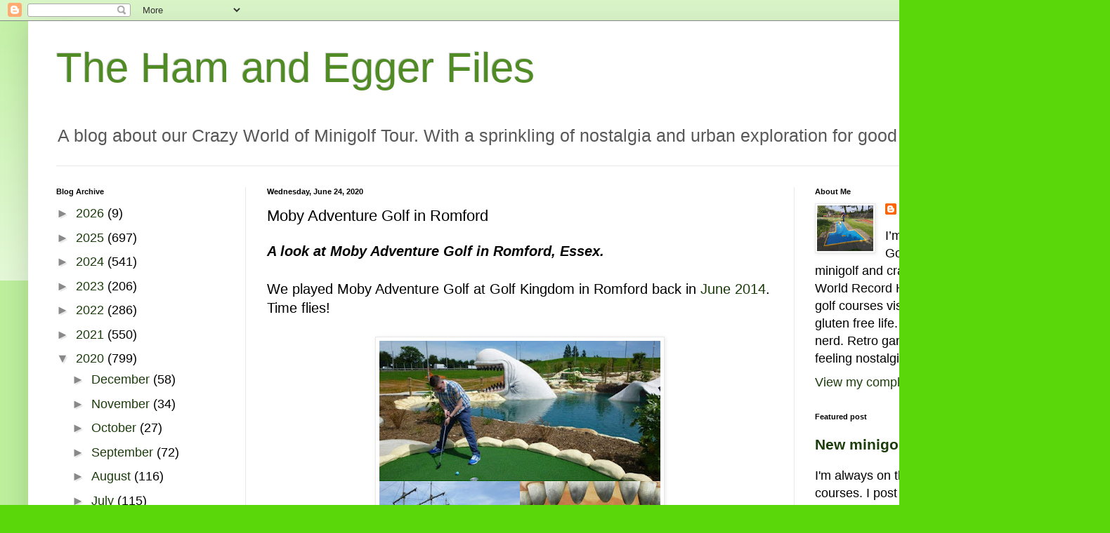

--- FILE ---
content_type: text/html; charset=UTF-8
request_url: https://hamandeggerfiles.blogspot.com/b/stats?style=BLACK_TRANSPARENT&timeRange=ALL_TIME&token=APq4FmDV8CMyVzNgG-XmjT-gYvQxbT6sAaV9PkVGZZcWXJVtrvx3vBRbELRFzq6lMfQBvdLcFfMoI1kTjE2kS-ZH36O8SEyusw
body_size: -13
content:
{"total":7350051,"sparklineOptions":{"backgroundColor":{"fillOpacity":0.1,"fill":"#000000"},"series":[{"areaOpacity":0.3,"color":"#202020"}]},"sparklineData":[[0,57],[1,15],[2,54],[3,19],[4,21],[5,27],[6,17],[7,30],[8,15],[9,19],[10,31],[11,21],[12,36],[13,39],[14,39],[15,57],[16,69],[17,73],[18,56],[19,89],[20,73],[21,78],[22,79],[23,64],[24,65],[25,65],[26,34],[27,73],[28,54],[29,100]],"nextTickMs":30000}

--- FILE ---
content_type: text/html; charset=utf-8
request_url: https://www.google.com/recaptcha/api2/aframe
body_size: 264
content:
<!DOCTYPE HTML><html><head><meta http-equiv="content-type" content="text/html; charset=UTF-8"></head><body><script nonce="JtC8Eg3vJIVr8bnJcMC4TQ">/** Anti-fraud and anti-abuse applications only. See google.com/recaptcha */ try{var clients={'sodar':'https://pagead2.googlesyndication.com/pagead/sodar?'};window.addEventListener("message",function(a){try{if(a.source===window.parent){var b=JSON.parse(a.data);var c=clients[b['id']];if(c){var d=document.createElement('img');d.src=c+b['params']+'&rc='+(localStorage.getItem("rc::a")?sessionStorage.getItem("rc::b"):"");window.document.body.appendChild(d);sessionStorage.setItem("rc::e",parseInt(sessionStorage.getItem("rc::e")||0)+1);localStorage.setItem("rc::h",'1769121795217');}}}catch(b){}});window.parent.postMessage("_grecaptcha_ready", "*");}catch(b){}</script></body></html>

--- FILE ---
content_type: text/plain
request_url: https://www.google-analytics.com/j/collect?v=1&_v=j102&a=1731362010&t=pageview&_s=1&dl=https%3A%2F%2Fhamandeggerfiles.blogspot.com%2F2020%2F06%2Fmoby-adventure-golf-in-romford.html&ul=en-us%40posix&dt=The%20Ham%20and%20Egger%20Files%3A%20Moby%20Adventure%20Golf%20in%20Romford&sr=1280x720&vp=1280x720&_u=IEBAAEABAAAAACAAI~&jid=209073121&gjid=1481432165&cid=425270360.1769121794&tid=UA-54646227-1&_gid=320745045.1769121794&_r=1&_slc=1&z=696950360
body_size: -455
content:
2,cG-BD14PDNN4J